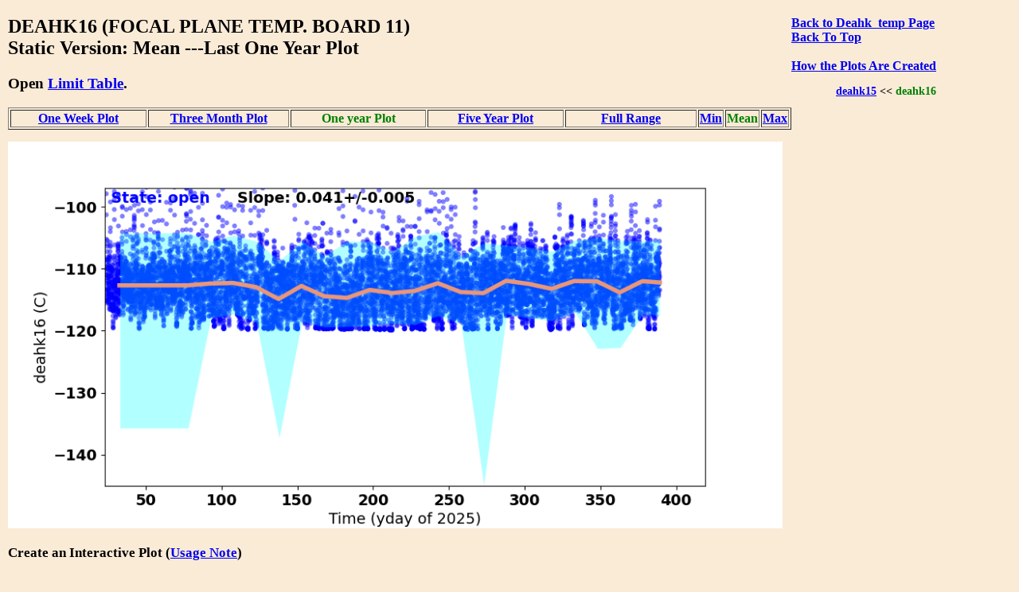

--- FILE ---
content_type: text/html
request_url: https://cxc.cfa.harvard.edu/mta/MSID_Trends/Deahk_temp/Deahk16/deahk16_mid_static_year_plot.html
body_size: 8964
content:
<!DOCTYPE html>
<html>
<head>
    <title>MTA Trending: '  DEAHK16  '</title>
    <script type="text/javascript">


    function WindowOpener(file) {
        msgWindow = open("","displayname","toolbar=no,directories=no,menubar=no,location=no,scrollbars=no,status=no,width=760,height=400,resize=no");
        msgWindow.document.clear();
        msgWindow.document.write("<html><head><title>Envelope Trending </title></head>");
        msgWindow.document.write("<body bgcolor='white'>");
        msgWindow.document.write("<iframe src='../Limit_table/"+file+"' border=0 width=760 height=400 target=blank></iframe>")
        msgWindow.document.write("</body></html>")
        msgWindow.document.close();
        msgWindow.focus();
    }

    function popitup(url) {
        newwindow=window.open(url,'name','height=400, width=760');
        if (window.focus) {newwindow.focus()}
    }

    function jsUcfirst(string) {
        return string.charAt(0).toUpperCase() + string.slice(1);
    }

    function open_msid_page(msid) {
        msid   = msid.toLowerCase();
        var oFrame = document.getElementById("msid_group");
        var strRawContents = oFrame.contentWindow.document.body.childNodes[0].innerHTML;
        var arrLines = strRawContents.split("\n");
        for (var i = 0; i < arrLines.length; i++) { 
            var curLine = arrLines[i];
            var dline   = curLine.split('\t');
            var chk = dline[0].localeCompare(msid);
            if(chk == 0){
                for(var k = 1; k < dline.length; k++){
                    if(dline[k] != ''){
                        var link = 'https://cxc.cfa.harvard.edu/mta/MSID_Trends/';
                        link = link + jsUcfirst(dline[k]);
                        link = link + '/' + jsUcfirst(msid);
                        link = link + '/' + msid + '_mid_static_long_plot.html';
                        window.open(link, "_self");
                        break;
                    }
                }
            }
        }
    }

</script>


    <style>
    
    </style>

</head>
<body style="width:95%;margin-left:10px; margin-right;10px;background-color:#FAEBD7;
font-family:Georgia, "Times New Roman", Times, serif">

<div style="float:right;padding-right:50px;"><a href="https://cxc.cfa.harvard.edu/mta/MSID_Trends/Deahk_temp/deahk_temp_mid_static_year_main.html" style="text-align:right"><b>Back to Deahk_temp Page</b></a><br />
<b><a href = "https://cxc.cfa.harvard.edu/mta/MSID_Trends/mta_trending_main.html">Back To Top</a><br />
<a href="/data/mta4/www/MSID_Trends/Deahk_temp/Deahk16/deahk16_mid_inter_year_plot.html" style="text-align:right"></a><br />
<b><a href="javascript:popitup('https://cxc.cfa.harvard.edu/mta/MSID_Trends//how_to_create_plots.html')" style="text-align:right">How the Plots Are Created</a></b><br />
<h3 style="float:right;text-align:right;font-size:90%;">
<a href="https://cxc.cfa.harvard.edu/mta/MSID_Trends/Deahk_temp/Deahk15/deahk15_mid_static_year_plot.html">deahk15</a> &lt;&lt;  <span style="color:green;">deahk16</span>
</h3>
</div>
<h2>DEAHK16 (FOCAL PLANE TEMP. BOARD 11)<br /> Static Version: Mean ---Last One Year Plot
</h2>
<div style="paddng-top:10px"><h3>Open <a href="javascript:popitup('https://cxc.cfa.harvard.edu/mta/MSID_Trends/Deahk_temp/Limit_table/deahk16_limit_table.html')" style="text-align:right">Limit Table</a>.</h3>
</div>
<table border=1 cellspacing=2>
<tr>
<td style="text-align:center;width:20%;white-space:nowrap;"><a href="https://cxc.cfa.harvard.edu/mta/MSID_Trends/Deahk_temp/Deahk16/deahk16_mid_static_week_plot.html">One Week Plot</a></td>
<td style="text-align:center;width:20%;white-space:nowrap;"><a href="https://cxc.cfa.harvard.edu/mta/MSID_Trends/Deahk_temp/Deahk16/deahk16_mid_static_short_plot.html">Three Month Plot</a></td>
<td style="text-align:center;width:20%;"><b style="color:green;white-space:nowrap;">One year Plot</b></td>
<td style="text-align:center;width:20%;white-space:nowrap;"><a href="https://cxc.cfa.harvard.edu/mta/MSID_Trends/Deahk_temp/Deahk16/deahk16_mid_static_five_plot.html">Five Year Plot</a></td>
<td style="text-align:center;width:20%;white-space:nowrap;"><a href="https://cxc.cfa.harvard.edu/mta/MSID_Trends/Deahk_temp/Deahk16/deahk16_mid_static_long_plot.html">Full Range</a></td>
<td style="text-align:center;width:20%;white-space:nowrap;"><a href="https://cxc.cfa.harvard.edu/mta/MSID_Trends/Deahk_temp/Deahk16/deahk16_min_static_year_plot.html">Min</a></td>
<td style="text-align:center;width:20%;white-space:nowrap;"><span style="color:green;">Mean</span></td>
<td style="text-align:center;width:20%;white-space:nowrap;"><a href="https://cxc.cfa.harvard.edu/mta/MSID_Trends/Deahk_temp/Deahk16/deahk16_max_static_year_plot.html">Max</a></td>
</tr>
</table>
<div style="padding-bottom:15px;"></div>
<img src="https://cxc.cfa.harvard.edu/mta/MSID_Trends/Deahk_temp/Deahk16/Plots/deahk16_year_mid.png" width=80%><br />
<div style="padding-bottom:10px;font-size:90%;">
<h3>Create an Interactive Plot (<a href="javascript:popitup('https://cxc.cfa.harvard.edu/mta/MSID_Trends/interactive_note.html')" style="text-align:right">Usage Note</a>)</h3>
<form method="post" action=https://cxc.cfa.harvard.edu/mta/MSID_Trends/Interactive/msid_data_interactive.php>
<b>Starting Time:</b> <input type="text" name="tstart"  size=20>
<b>Stopping Time:</b> <input type="text" name="tstop"  size=20>
<b>Bin Size:</b>      <input type="text" name="binsize"  value=300.0 size=10>
 <b>Data Type:</b>
 <select id="mstype", name="mstype">
   <option value="mid" selected>Mean</option>
   <option value="med">Median</option>
   <option value="min">Minimum</option>
   <option value="max">Maximum</option>
</select>
<input type="hidden" name="dtype" value="year">
<input type="hidden" name="mtype" value="mid">
<input type="hidden" name="msid"  value="deahk16">
<input type="hidden" name="group" value="Deahk_temp">
</br><span style="text-align:right;"><input type=submit name="submit" value="Submit"></span>
<br />
</form>
</div>
<h3>Derivative Plot</h3>
<img src="https://cxc.cfa.harvard.edu/mta/MSID_Trends/Deahk_temp/Deahk16/Plots/deahk16_year_mid_dev.png" width=80%><br /><h3>Other msids in this group: <a href="https://cxc.cfa.harvard.edu/mta/MSID_Trends/Deahk_temp/deahk_temp_mid_static_year_main.html">DEAHK_TEMP</a></h3><table border=1 cellpadding=3>
<tr><td style="text-align:center"><a href="https://cxc.cfa.harvard.edu/mta/MSID_Trends/Deahk_temp/Deahk10/deahk10_mid_static_year_plot.html">deahk10</a></td>
<td style="text-align:center"><a href="https://cxc.cfa.harvard.edu/mta/MSID_Trends/Deahk_temp/Deahk11/deahk11_mid_static_year_plot.html">deahk11</a></td>
<td style="text-align:center"><a href="https://cxc.cfa.harvard.edu/mta/MSID_Trends/Deahk_temp/Deahk12/deahk12_mid_static_year_plot.html">deahk12</a></td>
<td style="text-align:center"><a href="https://cxc.cfa.harvard.edu/mta/MSID_Trends/Deahk_temp/Deahk13/deahk13_mid_static_year_plot.html">deahk13</a></td>
<td style="text-align:center"><a href="https://cxc.cfa.harvard.edu/mta/MSID_Trends/Deahk_temp/Deahk15/deahk15_mid_static_year_plot.html">deahk15</a></td>
<td style="text-align:center"><b style="color:green;">deahk16</b></td>
<td style="text-align:center"><a href="https://cxc.cfa.harvard.edu/mta/MSID_Trends/Deahk_temp/Deahk1/deahk1_mid_static_year_plot.html">deahk1</a></td>
<td style="text-align:center"><a href="https://cxc.cfa.harvard.edu/mta/MSID_Trends/Deahk_temp/Deahk2/deahk2_mid_static_year_plot.html">deahk2</a></td>
<td style="text-align:center"><a href="https://cxc.cfa.harvard.edu/mta/MSID_Trends/Deahk_temp/Deahk3/deahk3_mid_static_year_plot.html">deahk3</a></td>
<td style="text-align:center"><a href="https://cxc.cfa.harvard.edu/mta/MSID_Trends/Deahk_temp/Deahk4/deahk4_mid_static_year_plot.html">deahk4</a></td>
<td style="text-align:center"><a href="https://cxc.cfa.harvard.edu/mta/MSID_Trends/Deahk_temp/Deahk5/deahk5_mid_static_year_plot.html">deahk5</a></td>
<td style="text-align:center"><a href="https://cxc.cfa.harvard.edu/mta/MSID_Trends/Deahk_temp/Deahk6/deahk6_mid_static_year_plot.html">deahk6</a></td>
</tr>
<tr><td style="text-align:center"><a href="https://cxc.cfa.harvard.edu/mta/MSID_Trends/Deahk_temp/Deahk7/deahk7_mid_static_year_plot.html">deahk7</a></td>
<td style="text-align:center"><a href="https://cxc.cfa.harvard.edu/mta/MSID_Trends/Deahk_temp/Deahk8/deahk8_mid_static_year_plot.html">deahk8</a></td>
<td style="text-align:center"><a href="https://cxc.cfa.harvard.edu/mta/MSID_Trends/Deahk_temp/Deahk9/deahk9_mid_static_year_plot.html">deahk9</a></td>
<td>&#160;</td>
<td>&#160;</td>
<td>&#160;</td>
<td>&#160;</td>
<td>&#160;</td>
<td>&#160;</td>
<td>&#160;</td>
<td>&#160;</td>
<td>&#160;</td>
</tr>
</table>
<div style="padding-top:30px">
</div>

<hr />

<p style="text-align:left; padding-top:10px;padding-bottom:20px">
If you have any questions, please contact 
<a href="mailto:swolk@cfa.harvard.edu">swolk@cfa.harvard.edu</a>.
<br /><br />
<em>Data Updated: Jan 24, 2026<em>
<br />
<em>Last Site Modification: Sep 30, 2021<em>
</p>


</body>
</html>

